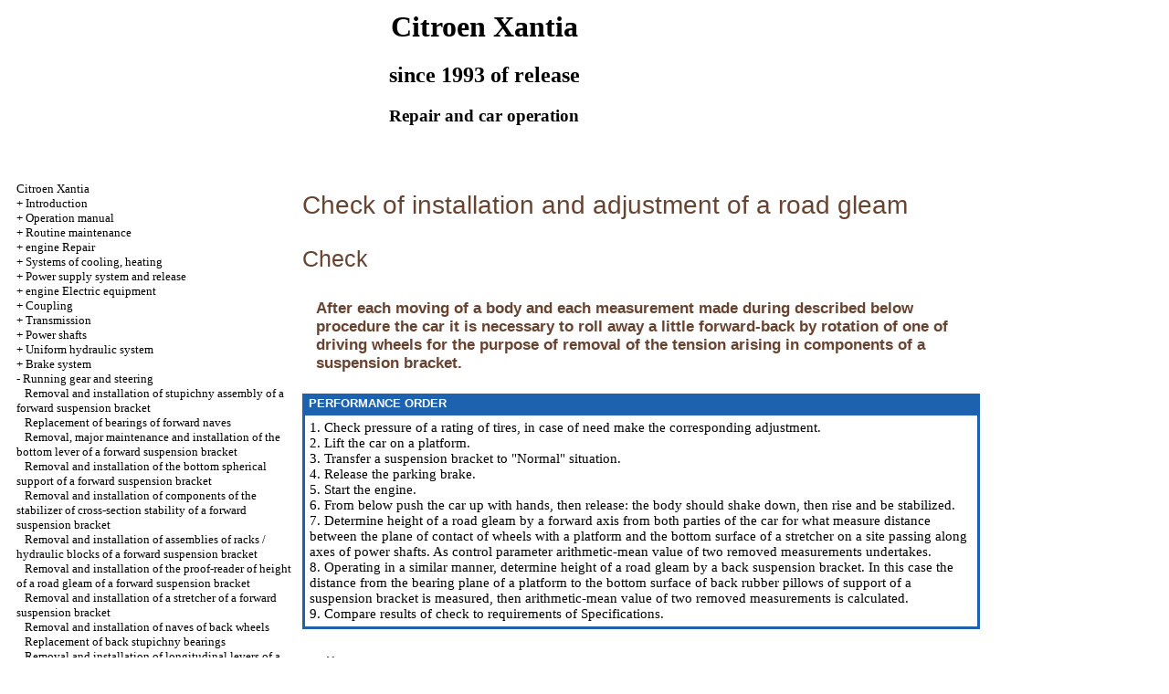

--- FILE ---
content_type: text/html; charset=UTF-8
request_url: http://perfektum-company.ru/html/13_15.htm
body_size: 11276
content:
<HTML>
<HEAD>
<title>The device, service, Citroen Xantia repair (since 1993) - Check of installation and adjustment of a road gleam//Citroen - perfektum-company.ru</title>
<meta http-equiv="Content-Type" content="text/html; charset=windows-1251"/>
<meta name="document-state" content="dynamic"/>
<meta name="revisit-after" content="5 days">
<meta name="robots" content="index, follow">
<style type="text/css">
<!--
.style1 {
	font-family: Verdana, Arial, Helvetica, sans-serif;
	font-size: 8px;
}
-->
</style>

<link rel="STYLESHEET" href="../styles.css">


</HEAD>
<BODY text="#000000" bgcolor="#FFFFFF" link="#003366" vlink="#747F91" alink="#336699">
<sape_index>

<table align="center" border="0" width="99%">
<tr>
<td align="center" width="140">
<a href="../index.htm"><imgzx  src="../citroen-logo.jpg" height="150" border="0"></a></td>
<td align="center">
<h1>Citroen Xantia</h1>
<h2>since 1993 of release</h2>
<h3>Repair and car operation</h3>
</td>
<td align="center" width="360">
<imgzx  src="../citroen-x.jpg" height="150" border="0"></td>
</tr>
</table>
<table align="center" border="0" width="99%">
<tr>
<td width="250" align="left" valign="top">
<br><br>
<font size="-1">
<a href="../index.htm">Citroen Xantia</a><br> + <a href="1_0.htm" title="Введение">Introduction</a><br> + <a href="2_0.htm" title="Руководство по эксплуатации">Operation manual</a><br> + <a href="3_0.htm" title="Текущее обслуживание">Routine maintenance</a><br> + <a href="4_0.htm" title="Ремонт двигателя">engine Repair</a><br> + <a href="5_0.htm" title="Системы охлаждения, отопления">Systems of cooling, heating</a><br> + <a href="6_0.htm" title="Системы питания и выпуска">Power supply system and release</a><br> + <a href="7_0.htm" title="Электрооборудование двигателя">engine Electric equipment</a><br> + <a href="8_0.htm" title="Сцепление">Coupling</a><br> + <a href="9_0.htm" title="Трансмиссия">Transmission</a><br> + <a href="10_0.htm" title="Приводные валы">Power shafts</a><br> + <a href="11_0.htm" title="Единая гидравлическая система">Uniform hydraulic system</a><br> + <a href="12_0.htm" title="Тормозная система">Brake system</a><br> -  <a href="13_0.htm" title="Ходовая часть и рулевое управление">Running gear and steering</a><br> &nbsp;&nbsp;&nbsp;<a href="13_1.htm" title="Снятие и установка ступичной сборки передней подвески">Removal and installation of stupichny assembly of a forward suspension bracket</a><br> &nbsp;&nbsp;&nbsp;<a href="13_2.htm" title="Замена подшипников передних ступиц">Replacement of bearings of forward naves</a><br> &nbsp;&nbsp;&nbsp;<a href="13_3.htm" title="Снятие, капитальный ремонт и установка нижнего рычага передней подвески">Removal, major maintenance and installation of the bottom lever of a forward suspension bracket</a><br> &nbsp;&nbsp;&nbsp;<a href="13_4.htm" title="Снятие и установка нижней шаровой опоры передней подвески">Removal and installation of the bottom spherical support of a forward suspension bracket</a><br> &nbsp;&nbsp;&nbsp;<a href="13_5.htm" title="Снятие и установка компонентов стабилизатора поперечной устойчивости передней подвески">Removal and installation of components of the stabilizer of cross-section stability of a forward suspension bracket</a><br> &nbsp;&nbsp;&nbsp;<a href="13_6.htm" title="Снятие и установка сборок стоек/гидравлических блоков передней подвески">Removal and installation of assemblies of racks / hydraulic blocks of a forward suspension bracket</a><br> &nbsp;&nbsp;&nbsp;<a href="13_7.htm" title="Снятие и установка корректора высоты дорожного просвета передней подвески">Removal and installation of the proof-reader of height of a road gleam of a forward suspension bracket</a><br> &nbsp;&nbsp;&nbsp;<a href="13_8.htm" title="Снятие и установка подрамника передней подвески">Removal and installation of a stretcher of a forward suspension bracket</a><br> &nbsp;&nbsp;&nbsp;<a href="13_9.htm" title="Снятие и установка ступиц задних колес">Removal and installation of naves of back wheels</a><br> &nbsp;&nbsp;&nbsp;<a href="13_10.htm" title="Замена задних ступичных подшипников">Replacement of back stupichny bearings</a><br> &nbsp;&nbsp;&nbsp;<a href="13_11.htm" title="Снятие и установка продольных рычагов задней подвески">Removal and installation of longitudinal levers of a back suspension bracket</a><br> &nbsp;&nbsp;&nbsp;<a href="13_12.htm" title="Снятие и установка сборки заднего моста">Removal and installation of assembly of the back bridge</a><br> &nbsp;&nbsp;&nbsp;<a href="13_13.htm" title="Снятие и установка гидравлических блоков задней подвески">Removal and installation of hydraulic blocks of a back suspension bracket</a><br> &nbsp;&nbsp;&nbsp;<a href="13_14.htm" title="Снятие и установка корректора дорожного просвета задней подвески">Removal and installation of the proof-reader of a road gleam of a back suspension bracket</a><br> &nbsp;&nbsp;&nbsp;<a href="13_15.htm" title="Проверка установки и регулировка дорожного просвета">Check of installation and adjustment of a road gleam</a><br> &nbsp;&nbsp;&nbsp;<a href="13_16.htm" title="Снятие и установка рулевого колеса">Removal and installation of a steering wheel</a><br> &nbsp;&nbsp;&nbsp;<a href="13_17.htm" title="Снятие, проверка состояния компонентов и установка рулевой колонки">Removal, check of a condition of components and installation of a steering column</a><br> &nbsp;&nbsp;&nbsp;<a href="13_18.htm" title="Снятие и установка сборки выключателя зажигания/замка рулевой колонки">Removal and installation of assembly of the switch of the ignition/lock of a steering column</a><br> &nbsp;&nbsp;&nbsp;<a href="13_19.htm" title="Рулевой механизм - общие сведения, снятие, капитальный ремонт и установка">The steering mechanism - general information, removal, major maintenance and installation</a><br> &nbsp;&nbsp;&nbsp;<a href="13_20.htm" title="Система гидроусиления руля - общие сведения">System of hydrostrengthening of a wheel - general information</a><br> &nbsp;&nbsp;&nbsp;<a href="13_21.htm" title="Снятие и установка наконечников рулевых тяг">Removal and installation of tips of steering drafts</a><br> &nbsp;&nbsp;&nbsp;<a href="13_22.htm" title="Углы установки колес - общая информация, проверка и регулировка сходимости передних колес">Corners of installation of wheels - the general information, check and adjustment of convergence of forward wheels</a><br> + <a href="14_0.htm" title="Кузов и отделка салона">Body and salon furnish</a><br> + <a href="15_0.htm" title="Бортовое электрооборудование">Onboard electric equipment</a><br> + <a href="16_0.htm" title="Схемы электрооборудования">electric equipment Schemes</a><br>

</font>
<!--160-600-left//-->
<br><br> <span class="comment">

<div class="mads-block"></div>
<script type="text/javascript">
<!--
var _acic={dataProvider:10};(function(){var e=document.createElement("script");e.type="text/javascript";e.async=true;e.src="https://www.acint.net/aci.js";var t=document.getElementsByTagName("script")[0];t.parentNode.insertBefore(e,t)})()
//-->
</script><!--3765869900247--><div id='esUm_3765869900247'></div>




<img src="[data-uri]" height="0" width="0" alt="ad6e8668" />





</span>


</td>
<td width="600" align="left" valign="top">
<!--728-15//-->
<br>
</div>




<p class="ttl1"> Check of installation and adjustment of a road gleam </p>
<p class="ttl2"> Check </p>
<table width="100%" cellpadding="5" cellspacing="0" border="0" bgcolor="#ffffff">
<tr>
<td valign="top">
<imgzx  src="attention.gif" width="42" height="42" alt="" border="0">
</td>
<td valign="top">
<p class="ttl4"> After each moving of a body and each measurement made during described below procedure the car it is necessary to roll away a little forward-back by rotation of one of driving wheels for the purpose of removal of the tension arising in components of a suspension bracket. </td>
</tr>
</table>
<br>
<table width="100%" border="0" bgcolor="#1D62AF" cellpadding="3" cellspacing="0">
<tr>
<td>
<p class="tableheader"> &nbsp;PERFORMANCE ORDER </td>
</tr>
<tr>
<td>
<table cellspacing="0" border="0" cellpadding="5" bgcolor="#FFFFFF" width="100%">
<tr>
<td valign="top">
<p> 1. Check pressure of a rating of tires, in case of need make the corresponding adjustment. <br> 2. Lift the car on a platform. <br> 3. Transfer a suspension bracket to &quot;Normal&quot; situation. <br> 4. Release the parking brake. <br> 5. Start the engine. <br> 6. From below push the car up with hands, then release: the body should shake down, then rise and be stabilized. <br> 7. Determine height of a road gleam by a forward axis from both parties of the car for what measure distance between the plane of contact of wheels with a platform and the bottom surface of a stretcher on a site passing along axes of power shafts. As control parameter arithmetic-mean value of two removed measurements undertakes. <br> 8. Operating in a similar manner, determine height of a road gleam by a back suspension bracket. In this case the distance from the bearing plane of a platform to the bottom surface of back rubber pillows of support of a suspension bracket is measured, then arithmetic-mean value of two removed measurements is calculated. <br> 9. Compare results of check to requirements<a href="13_0.htm"> of Specifications</a>. </td>
</tr>
</table>
</td>
</tr>
</table>
<p class="ttl2"> Adjustment </p> Adjustment of a road gleam is made by means of special tools and it is necessary to charge its performance to specialists of car-care center. </p>
</td>
<td width="150" align="left" valign="top">
<br>



<br>



<br>




<p style="margin-top:60px;clear:both">
</td>
</tr>
</table>
</font>

<hr width="75%" size="1">
<br>







 



 

</sape_index>

</body>
</html>
<!--c3765869900247--><div id='csYh1_3765869900247'></div>